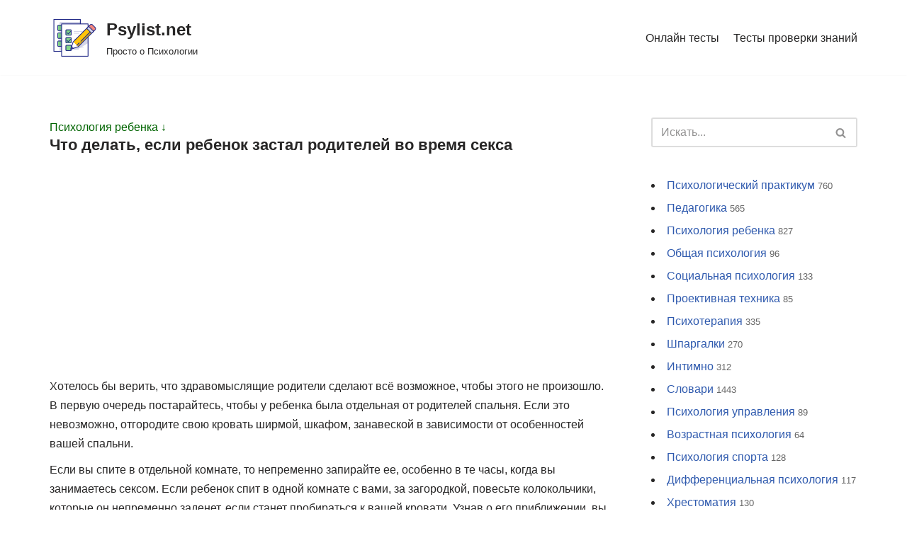

--- FILE ---
content_type: text/html; charset=utf-8
request_url: https://www.google.com/recaptcha/api2/aframe
body_size: 269
content:
<!DOCTYPE HTML><html><head><meta http-equiv="content-type" content="text/html; charset=UTF-8"></head><body><script nonce="LWij5f4uX4nglgRqNJtR0Q">/** Anti-fraud and anti-abuse applications only. See google.com/recaptcha */ try{var clients={'sodar':'https://pagead2.googlesyndication.com/pagead/sodar?'};window.addEventListener("message",function(a){try{if(a.source===window.parent){var b=JSON.parse(a.data);var c=clients[b['id']];if(c){var d=document.createElement('img');d.src=c+b['params']+'&rc='+(localStorage.getItem("rc::a")?sessionStorage.getItem("rc::b"):"");window.document.body.appendChild(d);sessionStorage.setItem("rc::e",parseInt(sessionStorage.getItem("rc::e")||0)+1);localStorage.setItem("rc::h",'1769306183789');}}}catch(b){}});window.parent.postMessage("_grecaptcha_ready", "*");}catch(b){}</script></body></html>